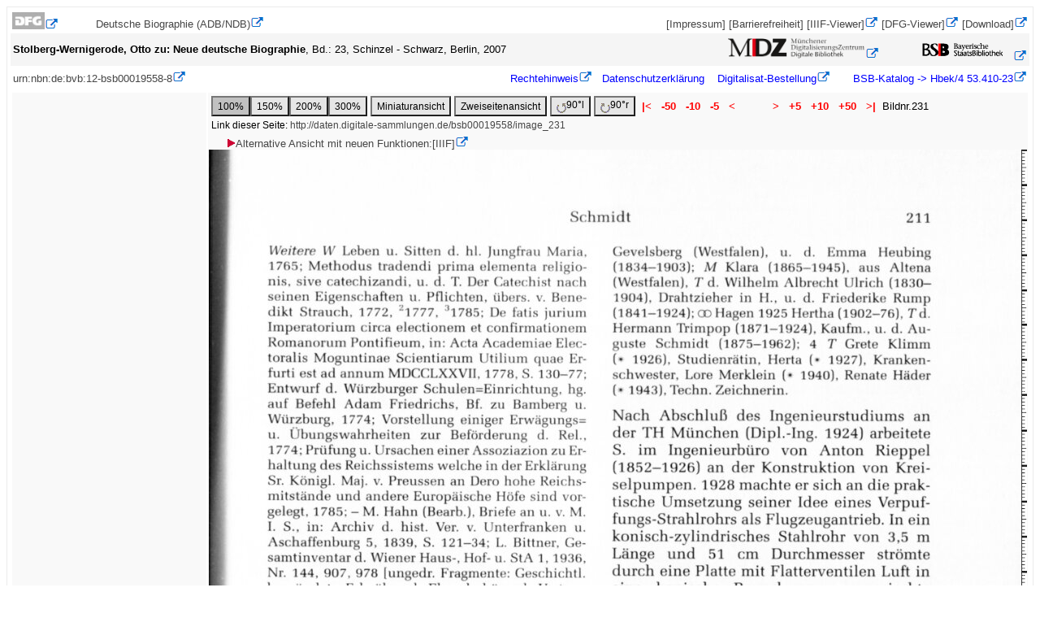

--- FILE ---
content_type: text/html; charset=UTF-8
request_url: https://daten.digitale-sammlungen.de/0001/bsb00019558/images/index.html?fip=193.174.98.30&id=00019558&seite=231
body_size: 3702
content:



<!DOCTYPE html PUBLIC "-//W3C//DTD XHTML 1.0 Transistorial//EN" "http://www.w3.org/TR/xhtml11/DTD/xhtml11.dtd">
<html xmlns="http://www.w3.org/1999/xhtml" xml:lang="de">
<head>
<title>Digitale Bibliothek - M&uuml;nchener Digitalisierungszentrum</title>
<meta http-equiv="content-language" content="de" />
<meta http-equiv="content-type" content="text/html; charset=utf-8" />
<meta name="robots" content="noindex, nofollow" />
<meta http-equiv="expires" content="0" />
<meta http-equiv="imagetoolbar" content="false" />
<style type="text/css">  
<!--
body { border:solid thin #ebebeb;padding:3pt;font-size:10pt;font-family:Lucida Sans Unicode,Arial,Helvetica;text-align:center;overflow:auto}
tfoot { color:red; height:1pt; font-family:Arial,Helvetica;}
.download {font-family:Arial,Helvetica; text-decoration:none;font-size:14px}
a { color:#464646; font-family:Arial,Helvetica; text-decoration:none}
a:visited{ color:#8B8B8B; font-family:Arial,Helvetica; text-decoration:none}
a:active{ color:red; font-family:Arial,Helvetica; text-decoration:none}
#.b:hover
#{
 #background-color:#aaaaff;
#}
p { font-size:10pt; font-family:Arial,Helvetica;}
.rechts { text-align:right;position:absolute top:35px;margin:auto;width:200px;}
.links { text-align:left;position:absolute top:35px;margin:auto;width:200px;}
.inrahmen {margin-left:auto; margin-right:auto; width:18em;border:1px solid #000; padding:1em; background-color:#e4f3fe;text-align:left;}
.linkszentriert {text-align:left;margin-right:auto; margin-left:auto;width:50em}
.projektleiste_links {float:left;text-align:left;max-width:40%;margin:0.2em;}
.projektleiste_rechts {float:left;text-align:left;max-width:40%;background-color:yellow;margin-left:3em;}
td { text-align:left; font-size:10pt; font-family:Arial,Helvetica; margin:0;}
h3 { font-size:10pt; color:black; font-family:Arial, Helvetica;  margin-top:2pt;font-stretch:wider;}
h2 { font-size:12pt; color:black; margin-top:0px; font-family:Arial,Helvetica }
h1 { font-size:16pt; line-height:12px; color:black; font-family:Arial, Helvetica;font-stretch:wider;}
em { font-size:10pt; font-weight:bold; font-family:Arial,Helvetica }
h4 { font-size:10pt; color:black; margin:0px; line-height:1px; font-family:Arial,Helvetica }
hr {margin:0px; }
form { font-size:10pt; margin:auto; font-family:Arial,Helvetica;}
input { font-size:9pt; margin:0; font-family:Arial,Helvetica;}
.button1 { background-color:#E6E6E6;font-size:9pt; margin:0; font-family:Arial,Helvetica;height:2.1em;}
.button2 { background-color:#C1C1C1;font-size:9pt; margin:0; font-family:Arial,Helvetica;height:2.1em;}
img.floatLeft {float:left;margin:0.25em;  }
img.floatRight {float:right;margin:0.25em;  }
table {margin:0px;}
tr {margin:0px;overflow:auto;}
div.rahmen {text-align:center;border:1px solid #000;margin-top:1em;padding:2em;}
div.rahmen_titelanzeige {text-align:left; background-color:silver; border:1px solid #000;}
.kopf {text-align:left;margin-top:0px;padding:2em;}
/* header */
#headerRow { /* ID statt Klasse, Header gibt es erweise nur einen */
  background-color:red;
  text-align: right;  /* Ausrichtung der Sparachauswahl */
  padding:10px; /* Abstand der Sprachauswahl vom rechten Rand */
  overflow:auto;      /* damit sich der Container der gefloatete Logos anpasst */
}
* html #headerRow { /* nur  damit es auch dort funktioniert */
 overflow: visible;
 height: 1%;
}
#headerRow img.l { /* wenn es nur ein Bild im Header gibt, ist keine extra Klasse oder ID  */
  float: left;   /* wird links gefloatet, dadurch kann der weitere Inhalt daneben floaten */
  width:300px;}
#headerRow img.r { /* wenn es nur ein Bild im Header gibt, ist keine extra Klasse oder ID  */
  float: right;   /* wird links gefloatet, dadurch kann der weitere Inhalt daneben floaten */
  width:100px;} 
-->
a[href^=http]:after{content: url("/~zend-bsb/mdz_extlink_01.gif");}
</style>
</head>
<body><table summary='Projektleiste' style="margin:0pt;" width=100% bgcolor='white' cellspacing=1 align=center><tr><td align=left style='font-size:12;'><a href='http://www.dfg.de/'><img alt='Logo' border=0 src='https://daten.digitale-sammlungen.de/~zend-bsb/dfg.jpg'/></A></td><td align=left style='font-size:12;'><a href = 'http://www.deutsche-biographie.de' target='_top'>Deutsche Biographie (ADB/NDB)</a></td><td style='font-size:12;text-align:right;'>&nbsp;<a href='/~zend-bsb/impdat.php?w=0' target='_top'>[Impressum]</a>&nbsp;<a href='/~zend-bsb/impdat.php?w=2' target='_top'>[Barrierefreiheit]</a>&nbsp;<span style='text-align:right';><a href='https://mdz-nbn-resolving.de/view:bsb00019558' target='_blank'>[IIIF-Viewer]</a></span>&nbsp;<a href='https://dfg-viewer.de/show?tx_dlf[id]=https%3A%2F%2Fapi.digitale-sammlungen.de%2Fdfg%2Fmets%2Fmods%2Fv1%2Fdigitalobjects%2Fidentifier%2Fmdz-obj%3Absb00019558' target='blank'>[DFG-Viewer]</a>&nbsp;<a href='https://download.digitale-sammlungen.de/BOOKS/download.pl?id=00019558&amp;nr=231' target='blank'>[Download]</a></td></tr></table>
<table summary='Titelangaben' style="margin:0pt;" width=100% bgcolor='#f5f5f5' align='center'><tr><td style='text-align:left;'><span style='font-weight:bold;'>Stolberg-Wernigerode, Otto zu: Neue deutsche Biographie</span>, Bd.: 23, Schinzel - Schwarz, Berlin, 2007</td><td style='text-align:right;'><a href='http://www.digitale-sammlungen.de'><img alt='MDZ-LOGO' width='169' height='25' border=0 src='https://daten.digitale-sammlungen.de/~zend-bsb/mdzlogo.png' /></a></td><td style='text-align:right;'><a href='http://www.bsb-muenchen.de'><img alt='BSB-LOGO' width='115' border=0 src='https://daten.digitale-sammlungen.de/~zend-bsb/bsb_log3.gif' /></a></td></tr></table><table summary='Copyright-Leiste' width=100%><tr><td style='text-align:left;'><a href='http://mdz-nbn-resolving.de/urn:nbn:de:bvb:12-bsb00019558-8'>urn:nbn:de:bvb:12-bsb00019558-8</a></td><td style=text-align:right>&nbsp;&nbsp;&nbsp;&nbsp;&nbsp;<a style='color:blue;' href='https://rightsstatements.org/vocab/InC/1.0/'>Rechtehinweis</a>&nbsp;&nbsp;&nbsp;<a style='color:blue;' href="/~zend-bsb/impdat.php?w=1">Datenschutzerklärung</a>
&nbsp;&nbsp;&nbsp;<a style='color:blue;' href='https://www.bsb-muenchen.de/recherche-und-service/anmelden-ausleihen-bestellen/medien-oder-kopien-bestellen/dokumentlieferung-altes-buch/' target='_top'>Digitalisat-Bestellung</a>&nbsp;&nbsp;&nbsp;&nbsp;&nbsp;&nbsp;<a style='color:blue;' href='http://opacplus.bsb-muenchen.de/title/991122677149707356'>&nbsp;BSB-Katalog&nbsp;->&nbsp;Hbek/4&nbsp;53.410-23</A></td></tr></table>



<table summary='linke Spalte' style='margin-top:5px;width=100%;overflow:visible;'><tr><td valign=top width=20% bgcolor=#f9f9f9></td><td style='overflow:visible;white-space:nowrap;' valign=top bgcolor=#f9f9f9><table style='overflow:auto;' summary='Navigationsleiste'><tr><td colspan=4><form action="/0001/bsb00019558/images/index.html" method=get>
<input type=hidden name=id value=00019558 />
<input type=hidden name=seite value=231 />
<input type= hidden name=fip value='193.174.98.30' />
<input type=hidden name=nativeno value="" /><input  type=submit class='button2' name=groesser value="100%" /><input type=submit class='button1' name=groesser value="150%" /><input type=submit class='button1' name=groesser value="200%" /><input type=submit class='button1' name=groesser value="300%" /></form></td><td align=left>
<form action='https://daten.digitale-sammlungen.de/~db/ausgaben/thumbnailseite.html' method = get>
<input type= hidden name=id value=00019558 />
<input type= hidden name=seite value=231 />
<input type= hidden name=image value=bsb00019558_00231.jpg />
<input type= hidden name=fip value='193.174.98.30' />
<input type=submit class='button1' value = 'Miniaturansicht' /></form></td><td align=left>
	<form action='https://daten.digitale-sammlungen.de/~db/ausgaben/zweiseitenansicht.html' method = get>
	<input type= hidden name=id value=00019558 />
	<input type= hidden name=seite value=231 />
	<input type= hidden name=image value=bsb00019558_00231.jpg />
	<input type= hidden name=fip value='193.174.98.30' />
	<input type=submit class='button1' value = 'Zweiseitenansicht' /></form></td><td nowrap align=left>
<form action="https://daten.digitale-sammlungen.de/~zend-bsb/grafik-drehen.php" method = get>
<input type= hidden name=id value=00019558 />
<input type= hidden name=bibl value=bsb />
<input type= hidden name=image value=bsb00019558_00231.jpg />
<input type= hidden name=seite value=231 />
<input type= hidden name=groesser value= />
<input type= hidden name=grad value="270" /><button class='button1' type="submit"> <img alt='Drehen' src="https://daten.digitale-sammlungen.de/~zend-bsb/ldrehen.gif" align="middle" />90&#x00B0;l</button></form></td><td nowrap align=left>
<form action="https://daten.digitale-sammlungen.de/~zend-bsb/grafik-drehen.php" method = get>
<input type= hidden name=id value=00019558 />
<input type= hidden name=image value=bsb00019558_00231.jpg />
<input type= hidden name=grad value="90" /><button class='button1' type="submit"> <img alt='Drehen' src="https://daten.digitale-sammlungen.de/~zend-bsb/rdrehen.gif" align="middle" />90&#x00B0;r</button></form></td><td><A 
style="color:red; font-weight:bold;"
href="/0001/bsb00019558/images/index.html?id=00019558&amp;groesser=&amp;fip=193.174.98.30&amp;no=&amp;seite=1" >&nbsp;|<&nbsp;</A></td><td><A style="color:red; font-weight:bold;"
href="/0001/bsb00019558/images/index.html?id=00019558&amp;groesser=&amp;fip=193.174.98.30&amp;no=&amp;seite=181" >&nbsp;-50&nbsp;</A></td><td><A style="color:red; font-weight:bold;"
href="/0001/bsb00019558/images/index.html?id=00019558&amp;groesser=&amp;fip=193.174.98.30&amp;no=&amp;seite=221">&nbsp;-10&nbsp;</A></td><td><A style="color:red; font-weight:bold;" href="/0001/bsb00019558/images/index.html?id=00019558&amp;groesser=&amp;fip=193.174.98.30&amp;no=&amp;seite=226" >&nbsp;-5&nbsp;</A></td><td><A 
style="color:red; font-weight:bold;" href="/0001/bsb00019558/images/index.html?id=00019558&amp;groesser=&amp;fip=193.174.98.30&amp;no=&amp;seite=230">&nbsp;<&nbsp;</A></td><td style='width:30px;'></td><td><A style="color:red; font-weight:bold;" href="/0001/bsb00019558/images/index.html?id=00019558&amp;groesser=&amp;fip=193.174.98.30&amp;no=&amp;seite=232">&nbsp;>&nbsp;</A></td><td><A style="color:red; font-weight:bold;" href="/0001/bsb00019558/images/index.html?id=00019558&amp;groesser=&amp;fip=193.174.98.30&amp;no=&amp;seite=236" >&nbsp;+5&nbsp;</A></td><td><A style="color:red; font-weight:bold;" href="/0001/bsb00019558/images/index.html?id=00019558&amp;groesser=&amp;fip=193.174.98.30&amp;no=&amp;seite=241" >&nbsp;+10&nbsp;</A></td><td><A style="color:red; font-weight:bold;" href="/0001/bsb00019558/images/index.html?id=00019558&amp;groesser=&amp;fip=193.174.98.30&amp;no=&amp;seite=281" >&nbsp;+50&nbsp;</A></td><td><A style="color:red; font-weight:bold;" href="/0001/bsb00019558/images/index.html?id=00019558&amp;groesser=&amp;fip=193.174.98.30&amp;no=&amp;seite=836">&nbsp;>|&nbsp;</A></td><td align=right>Bildnr.231</td></tr><tr><td style="font-size:12px;" colspan=30>Link dieser Seite: <a style="font-size:12px;" href="/bsb00019558/image_231">http://daten.digitale-sammlungen.de/bsb00019558/image_231</a></td></tr></table>&nbsp;&nbsp;&nbsp;&nbsp;&nbsp;<span style='text-align:right';><a href='https://mdz-nbn-resolving.de/view:bsb00019558?page=231' target='_blank'><img src='/~zend-bsb/pfeil.gif'/>Alternative Ansicht mit neuen Funktionen:[IIIF]</a></span><div><a href="/0001/bsb00019558/images/index.html?id=00019558&amp;groesser=&amp;fip=193.174.98.30&amp;no=&amp;seite=232"><img src="/0001/bsb00019558/images/bsb00019558_00231.jpg" alt="Image"/></a><img alt='Lineal' src='https://daten.digitale-sammlungen.de/~zend-bsb/lineal20h.jpg' align='top' height='864' /><br/><img alt='Lineal' src='https://daten.digitale-sammlungen.de/~zend-bsb/lineal16.jpg' width='689' /><br/><font size='-1'>ca.16.09x24.59cm  (<a href='/~zend-bsb/hinweisgroesse.html'>-> Hinweise zur Berechnung</A>)</font></div><table style='overflow:auto;' summary='Navigationsleiste'><tr><td colspan=4><form action="/0001/bsb00019558/images/index.html" method=get>
<input type=hidden name=id value=00019558 />
<input type=hidden name=seite value=231 />
<input type= hidden name=fip value='193.174.98.30' />
<input type=hidden name=nativeno value="" /><input  type=submit class='button2' name=groesser value="100%" /><input type=submit class='button1' name=groesser value="150%" /><input type=submit class='button1' name=groesser value="200%" /><input type=submit class='button1' name=groesser value="300%" /></form></td><td align=left>
<form action='https://daten.digitale-sammlungen.de/~db/ausgaben/thumbnailseite.html' method = get>
<input type= hidden name=id value=00019558 />
<input type= hidden name=seite value=231 />
<input type= hidden name=image value=bsb00019558_00231.jpg />
<input type= hidden name=fip value='193.174.98.30' />
<input type=submit class='button1' value = 'Miniaturansicht' /></form></td><td align=left>
	<form action='https://daten.digitale-sammlungen.de/~db/ausgaben/zweiseitenansicht.html' method = get>
	<input type= hidden name=id value=00019558 />
	<input type= hidden name=seite value=231 />
	<input type= hidden name=image value=bsb00019558_00231.jpg />
	<input type= hidden name=fip value='193.174.98.30' />
	<input type=submit class='button1' value = 'Zweiseitenansicht' /></form></td><td nowrap align=left>
<form action="https://daten.digitale-sammlungen.de/~zend-bsb/grafik-drehen.php" method = get>
<input type= hidden name=id value=00019558 />
<input type= hidden name=bibl value=bsb />
<input type= hidden name=image value=bsb00019558_00231.jpg />
<input type= hidden name=seite value=231 />
<input type= hidden name=groesser value= />
<input type= hidden name=grad value="270" /><button class='button1' type="submit"> <img alt='Drehen' src="https://daten.digitale-sammlungen.de/~zend-bsb/ldrehen.gif" align="middle" />90&#x00B0;l</button></form></td><td nowrap align=left>
<form action="https://daten.digitale-sammlungen.de/~zend-bsb/grafik-drehen.php" method = get>
<input type= hidden name=id value=00019558 />
<input type= hidden name=image value=bsb00019558_00231.jpg />
<input type= hidden name=grad value="90" /><button class='button1' type="submit"> <img alt='Drehen' src="https://daten.digitale-sammlungen.de/~zend-bsb/rdrehen.gif" align="middle" />90&#x00B0;r</button></form></td><td><A 
style="color:red; font-weight:bold;"
href="/0001/bsb00019558/images/index.html?id=00019558&amp;groesser=&amp;fip=193.174.98.30&amp;no=&amp;seite=1" >&nbsp;|<&nbsp;</A></td><td><A style="color:red; font-weight:bold;"
href="/0001/bsb00019558/images/index.html?id=00019558&amp;groesser=&amp;fip=193.174.98.30&amp;no=&amp;seite=181" >&nbsp;-50&nbsp;</A></td><td><A style="color:red; font-weight:bold;"
href="/0001/bsb00019558/images/index.html?id=00019558&amp;groesser=&amp;fip=193.174.98.30&amp;no=&amp;seite=221">&nbsp;-10&nbsp;</A></td><td><A style="color:red; font-weight:bold;" href="/0001/bsb00019558/images/index.html?id=00019558&amp;groesser=&amp;fip=193.174.98.30&amp;no=&amp;seite=226" >&nbsp;-5&nbsp;</A></td><td><A 
style="color:red; font-weight:bold;" href="/0001/bsb00019558/images/index.html?id=00019558&amp;groesser=&amp;fip=193.174.98.30&amp;no=&amp;seite=230">&nbsp;<&nbsp;</A></td><td style='width:30px;'></td><td><A style="color:red; font-weight:bold;" href="/0001/bsb00019558/images/index.html?id=00019558&amp;groesser=&amp;fip=193.174.98.30&amp;no=&amp;seite=232">&nbsp;>&nbsp;</A></td><td><A style="color:red; font-weight:bold;" href="/0001/bsb00019558/images/index.html?id=00019558&amp;groesser=&amp;fip=193.174.98.30&amp;no=&amp;seite=236" >&nbsp;+5&nbsp;</A></td><td><A style="color:red; font-weight:bold;" href="/0001/bsb00019558/images/index.html?id=00019558&amp;groesser=&amp;fip=193.174.98.30&amp;no=&amp;seite=241" >&nbsp;+10&nbsp;</A></td><td><A style="color:red; font-weight:bold;" href="/0001/bsb00019558/images/index.html?id=00019558&amp;groesser=&amp;fip=193.174.98.30&amp;no=&amp;seite=281" >&nbsp;+50&nbsp;</A></td><td><A style="color:red; font-weight:bold;" href="/0001/bsb00019558/images/index.html?id=00019558&amp;groesser=&amp;fip=193.174.98.30&amp;no=&amp;seite=836">&nbsp;>|&nbsp;</A></td><td align=right>Bildnr.231</td></tr><tr><td style="font-size:12px;" colspan=30>Link dieser Seite: <a style="font-size:12px;" href="/bsb00019558/image_231">http://daten.digitale-sammlungen.de/bsb00019558/image_231</a></td></tr></table></td></tr></table><table summary='Copyright-Leiste' width=100%><tr><td style='text-align:left;'><a href='http://mdz-nbn-resolving.de/urn:nbn:de:bvb:12-bsb00019558-8'>urn:nbn:de:bvb:12-bsb00019558-8</a></td><td style=text-align:right>&nbsp;&nbsp;&nbsp;&nbsp;&nbsp;<a style='color:blue;' href='https://rightsstatements.org/vocab/InC/1.0/'>Rechtehinweis</a>&nbsp;&nbsp;&nbsp;<a style='color:blue;' href="/~zend-bsb/impdat.php?w=1">Datenschutzerklärung</a>
&nbsp;&nbsp;&nbsp;<a style='color:blue;' href='https://www.bsb-muenchen.de/recherche-und-service/anmelden-ausleihen-bestellen/medien-oder-kopien-bestellen/dokumentlieferung-altes-buch/' target='_top'>Digitalisat-Bestellung</a>&nbsp;&nbsp;&nbsp;&nbsp;&nbsp;&nbsp;<a style='color:blue;' href='http://opacplus.bsb-muenchen.de/title/991122677149707356'>&nbsp;BSB-Katalog&nbsp;->&nbsp;Hbek/4&nbsp;53.410-23</A></td></tr></table>



</body></html>
